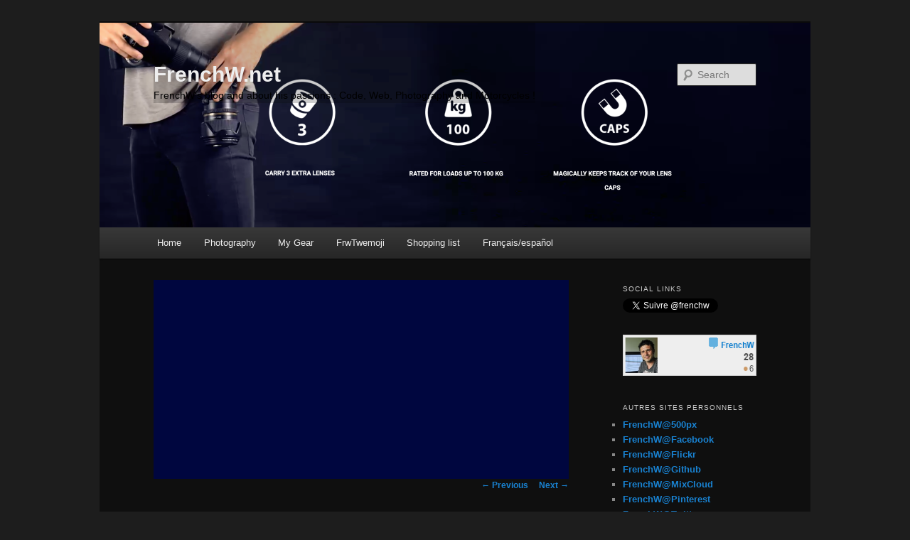

--- FILE ---
content_type: text/html; charset=UTF-8
request_url: https://frenchw.net/en/2019/12/17/frii-designs-updates-trilens-for-fujifilm-x-mount/
body_size: 21036
content:
<!DOCTYPE html>
<!--[if IE 6]>
<html id="ie6" dir="ltr" lang="en-US" prefix="og: https://ogp.me/ns#">
<![endif]-->
<!--[if IE 7]>
<html id="ie7" dir="ltr" lang="en-US" prefix="og: https://ogp.me/ns#">
<![endif]-->
<!--[if IE 8]>
<html id="ie8" dir="ltr" lang="en-US" prefix="og: https://ogp.me/ns#">
<![endif]-->
<!--[if !(IE 6) & !(IE 7) & !(IE 8)]><!-->
<html dir="ltr" lang="en-US" prefix="og: https://ogp.me/ns#">
<!--<![endif]-->
<head>
<meta charset="UTF-8" />
<meta name="viewport" content="width=device-width" />
<title>
Frii Designs updates its TriLens to support Fujifilm X mountFrenchW.net	</title>
<link rel="profile" href="https://gmpg.org/xfn/11" />
<link rel="stylesheet" type="text/css" media="all" href="https://frenchw.net/wp-content/themes/FrenchW/style.css" />
<link rel="pingback" href="https://frenchw.net/xmlrpc.php">
<!--[if lt IE 9]>
<script src="https://frenchw.net/wp-content/themes/twentyeleven/js/html5.js" type="text/javascript"></script>
<![endif]-->
<style type='text/css'>
	.naaa-gridbox {
		--naaa-bg-color: #ffffff;
		--naaa-border-size: 0px;
		--naaa-border-color: #dad8d8;
		--naaa-gridbox-width: 31%;
		--naaa-num-lines-title: 2;
		--naaa-height-title: 6ex;
		--naaa-button-bg-color: #f7dfa5;
		--naaa-button-bg-color2: #f0c14b;
		--naaa-product-color: ;
		--naaa-button-shadow-color: 0 6px 8px -4px #999;
		--naaa-button-text-color: #000000;
		--naaa-discount-bg-color: #d9534f;
		--naaa-discount-text-color: #ffffff;
		--naaa-corner: 0px;
		--naaa-min-width-gridbox: 145px;
	}
	.naaa-gridbox-h {
		--naaa-bg-color: #ffffff;
		--naaa-border-size: 0px;
		--naaa-border-color: #dad8d8;
		--naaa-num-lines-title: 2;
		--naaa-height-title: 6ex;
		--naaa-button-bg-color: #f7dfa5;
		--naaa-button-bg-color2: #f0c14b;
		--naaa-product-color: ;
		--naaa-button-shadow-color: 0 6px 8px -4px #999;
		--naaa-button-text-color: #000000;
		--naaa-discount-bg-color: #d9534f;
		--naaa-discount-text-color: #ffffff;
		--naaa-corner: 0px;
	}
	</style>
		<!-- All in One SEO 4.9.3 - aioseo.com -->
	<meta name="description" content="I discovered this summer the great product proposed by Frii Designs: TriLens ! It is an adapter that attaches to your belt and that takes up to 3 lenses around a turntable. It allows you to easily have and change your lenses ! Each space remains compartmentalized which avoids the diffusion of dust between the" />
	<meta name="robots" content="max-image-preview:large" />
	<meta name="author" content="FrenchW"/>
	<meta name="google-site-verification" content="dqNzBm6z_YIT4a9TAdlJBI82VGKXyzqfesnnzVFFpwo" />
	<meta name="msvalidate.01" content="243D53DEF9714FBBB971547D7CB4A323" />
	<meta name="p:domain_verify" content="d52a5a0c5922b53776901d7695f892f8" />
	<meta name="keywords" content="fujifilm,photography,frii designs,tirlens,lenses,accessories,photographie" />
	<link rel="canonical" href="https://frenchw.net/en/2019/12/17/frii-designs-updates-trilens-for-fujifilm-x-mount/" />
	<meta name="generator" content="All in One SEO (AIOSEO) 4.9.3" />
		<meta property="og:locale" content="en_US" />
		<meta property="og:site_name" content="FrenchW&#039;s blog" />
		<meta property="og:type" content="blog" />
		<meta property="og:title" content="Frii Designs updates its TriLens to support Fujifilm X mount" />
		<meta property="og:description" content="I discovered this summer the great product proposed by Frii Designs: TriLens ! It is an adapter that attaches to your belt and that takes up to 3 lenses around a turntable. It allows you to easily have and change your lenses ! Each space remains compartmentalized which avoids the diffusion of dust between the" />
		<meta property="og:url" content="https://frenchw.net/en/2019/12/17/frii-designs-updates-trilens-for-fujifilm-x-mount/" />
		<meta property="fb:admins" content="733202695" />
		<meta property="og:image" content="https://frenchw.net/wp-content/uploads/2019/12/TriLensSafety.jpg" />
		<meta property="og:image:secure_url" content="https://frenchw.net/wp-content/uploads/2019/12/TriLensSafety.jpg" />
		<meta property="og:image:width" content="1200" />
		<meta property="og:image:height" content="848" />
		<meta name="twitter:card" content="summary" />
		<meta name="twitter:title" content="Frii Designs updates its TriLens to support Fujifilm X mount" />
		<meta name="twitter:description" content="I discovered this summer the great product proposed by Frii Designs: TriLens ! It is an adapter that attaches to your belt and that takes up to 3 lenses around a turntable. It allows you to easily have and change your lenses ! Each space remains compartmentalized which avoids the diffusion of dust between the" />
		<meta name="twitter:creator" content="@frenchw" />
		<meta name="twitter:image" content="https://frenchw.net/wp-content/uploads/2019/12/TriLensSafety.jpg" />
		<script type="application/ld+json" class="aioseo-schema">
			{"@context":"https:\/\/schema.org","@graph":[{"@type":"Article","@id":"https:\/\/frenchw.net\/en\/2019\/12\/17\/frii-designs-updates-trilens-for-fujifilm-x-mount\/#article","name":"Frii Designs updates its TriLens to support Fujifilm X mount","headline":"Frii Designs updates its TriLens to support Fujifilm X mount","author":{"@id":"https:\/\/frenchw.net\/en\/author\/frenchw\/#author"},"publisher":{"@id":"https:\/\/frenchw.net\/#person"},"image":{"@type":"ImageObject","url":"https:\/\/i0.wp.com\/frenchw.net\/wp-content\/uploads\/2019\/12\/Capture-d%E2%80%99e%CC%81cran-2019-12-17-a%CC%80-14.48.52.png?fit=3370%2C926&ssl=1","width":3370,"height":926},"datePublished":"2019-12-17T18:22:40+01:00","dateModified":"2019-12-18T14:02:46+01:00","inLanguage":"en-US","mainEntityOfPage":{"@id":"https:\/\/frenchw.net\/en\/2019\/12\/17\/frii-designs-updates-trilens-for-fujifilm-x-mount\/#webpage"},"isPartOf":{"@id":"https:\/\/frenchw.net\/en\/2019\/12\/17\/frii-designs-updates-trilens-for-fujifilm-x-mount\/#webpage"},"articleSection":"Photography, Accessories, Frii Designs, FujiFilm, photographie, Photography, TirLens, English, pll_5df8ea422a6a2"},{"@type":"BreadcrumbList","@id":"https:\/\/frenchw.net\/en\/2019\/12\/17\/frii-designs-updates-trilens-for-fujifilm-x-mount\/#breadcrumblist","itemListElement":[{"@type":"ListItem","@id":"https:\/\/frenchw.net#listItem","position":1,"name":"Home","item":"https:\/\/frenchw.net","nextItem":{"@type":"ListItem","@id":"https:\/\/frenchw.net\/en\/categories\/photography\/#listItem","name":"Photography"}},{"@type":"ListItem","@id":"https:\/\/frenchw.net\/en\/categories\/photography\/#listItem","position":2,"name":"Photography","item":"https:\/\/frenchw.net\/en\/categories\/photography\/","nextItem":{"@type":"ListItem","@id":"https:\/\/frenchw.net\/en\/2019\/12\/17\/frii-designs-updates-trilens-for-fujifilm-x-mount\/#listItem","name":"Frii Designs updates its TriLens to support Fujifilm X mount"},"previousItem":{"@type":"ListItem","@id":"https:\/\/frenchw.net#listItem","name":"Home"}},{"@type":"ListItem","@id":"https:\/\/frenchw.net\/en\/2019\/12\/17\/frii-designs-updates-trilens-for-fujifilm-x-mount\/#listItem","position":3,"name":"Frii Designs updates its TriLens to support Fujifilm X mount","previousItem":{"@type":"ListItem","@id":"https:\/\/frenchw.net\/en\/categories\/photography\/#listItem","name":"Photography"}}]},{"@type":"Person","@id":"https:\/\/frenchw.net\/#person","name":"FrenchW","image":{"@type":"ImageObject","@id":"https:\/\/frenchw.net\/en\/2019\/12\/17\/frii-designs-updates-trilens-for-fujifilm-x-mount\/#personImage","url":"https:\/\/secure.gravatar.com\/avatar\/78b7636cf8c3a58dcad438b537879d8a12450cfae73e677c0835de824f000d10?s=96&r=g","width":96,"height":96,"caption":"FrenchW"},"sameAs":["@frenchw"]},{"@type":"Person","@id":"https:\/\/frenchw.net\/en\/author\/frenchw\/#author","url":"https:\/\/frenchw.net\/en\/author\/frenchw\/","name":"FrenchW","image":{"@type":"ImageObject","@id":"https:\/\/frenchw.net\/en\/2019\/12\/17\/frii-designs-updates-trilens-for-fujifilm-x-mount\/#authorImage","url":"https:\/\/secure.gravatar.com\/avatar\/78b7636cf8c3a58dcad438b537879d8a12450cfae73e677c0835de824f000d10?s=96&r=g","width":96,"height":96,"caption":"FrenchW"},"sameAs":["@frenchw"]},{"@type":"WebPage","@id":"https:\/\/frenchw.net\/en\/2019\/12\/17\/frii-designs-updates-trilens-for-fujifilm-x-mount\/#webpage","url":"https:\/\/frenchw.net\/en\/2019\/12\/17\/frii-designs-updates-trilens-for-fujifilm-x-mount\/","name":"Frii Designs updates its TriLens to support Fujifilm X mount","description":"I discovered this summer the great product proposed by Frii Designs: TriLens ! It is an adapter that attaches to your belt and that takes up to 3 lenses around a turntable. It allows you to easily have and change your lenses ! Each space remains compartmentalized which avoids the diffusion of dust between the","inLanguage":"en-US","isPartOf":{"@id":"https:\/\/frenchw.net\/#website"},"breadcrumb":{"@id":"https:\/\/frenchw.net\/en\/2019\/12\/17\/frii-designs-updates-trilens-for-fujifilm-x-mount\/#breadcrumblist"},"author":{"@id":"https:\/\/frenchw.net\/en\/author\/frenchw\/#author"},"creator":{"@id":"https:\/\/frenchw.net\/en\/author\/frenchw\/#author"},"image":{"@type":"ImageObject","url":"https:\/\/i0.wp.com\/frenchw.net\/wp-content\/uploads\/2019\/12\/Capture-d%E2%80%99e%CC%81cran-2019-12-17-a%CC%80-14.48.52.png?fit=3370%2C926&ssl=1","@id":"https:\/\/frenchw.net\/en\/2019\/12\/17\/frii-designs-updates-trilens-for-fujifilm-x-mount\/#mainImage","width":3370,"height":926},"primaryImageOfPage":{"@id":"https:\/\/frenchw.net\/en\/2019\/12\/17\/frii-designs-updates-trilens-for-fujifilm-x-mount\/#mainImage"},"datePublished":"2019-12-17T18:22:40+01:00","dateModified":"2019-12-18T14:02:46+01:00"},{"@type":"WebSite","@id":"https:\/\/frenchw.net\/#website","url":"https:\/\/frenchw.net\/","name":"FrenchW.net","description":"FrenchW's blog and about his passions : Code, Web, Photography and Motorcycles !","inLanguage":"en-US","publisher":{"@id":"https:\/\/frenchw.net\/#person"}}]}
		</script>
		<!-- All in One SEO -->

<meta name="dlm-version" content="5.1.6"><link rel="alternate" href="https://frenchw.net/2019/12/17/frii-designs-tri-lens-monture-fujifilm-x/" hreflang="fr" />
<link rel="alternate" href="https://frenchw.net/en/2019/12/17/frii-designs-updates-trilens-for-fujifilm-x-mount/" hreflang="en" />
<!-- Jetpack Site Verification Tags -->
<meta name="google-site-verification" content="dqNzBm6z_YIT4a9TAdlJBI82VGKXyzqfesnnzVFFpwo" />
<meta name="msvalidate.01" content="243D53DEF9714FBBB971547D7CB4A323" />
<meta name="p:domain_verify" content="d52a5a0c5922b53776901d7695f892f8" />
<link rel='dns-prefetch' href='//secure.gravatar.com' />
<link rel='dns-prefetch' href='//stats.wp.com' />
<link rel='dns-prefetch' href='//v0.wordpress.com' />
<link rel='dns-prefetch' href='//widgets.wp.com' />
<link rel='preconnect' href='//i0.wp.com' />
<link rel='preconnect' href='//c0.wp.com' />
<link rel="alternate" type="application/rss+xml" title="FrenchW.net &raquo; Feed" href="https://frenchw.net/en/feed/" />
<link rel="alternate" type="application/rss+xml" title="FrenchW.net &raquo; Comments Feed" href="https://frenchw.net/en/comments/feed/" />
<link rel="alternate" type="application/rss+xml" title="FrenchW.net &raquo; Frii Designs updates its TriLens to support Fujifilm X mount Comments Feed" href="https://frenchw.net/en/2019/12/17/frii-designs-updates-trilens-for-fujifilm-x-mount/feed/" />
<link rel="alternate" title="oEmbed (JSON)" type="application/json+oembed" href="https://frenchw.net/wp-json/oembed/1.0/embed?url=https%3A%2F%2Ffrenchw.net%2Fen%2F2019%2F12%2F17%2Ffrii-designs-updates-trilens-for-fujifilm-x-mount%2F&#038;lang=en" />
<link rel="alternate" title="oEmbed (XML)" type="text/xml+oembed" href="https://frenchw.net/wp-json/oembed/1.0/embed?url=https%3A%2F%2Ffrenchw.net%2Fen%2F2019%2F12%2F17%2Ffrii-designs-updates-trilens-for-fujifilm-x-mount%2F&#038;format=xml&#038;lang=en" />
<style id='wp-img-auto-sizes-contain-inline-css' type='text/css'>
img:is([sizes=auto i],[sizes^="auto," i]){contain-intrinsic-size:3000px 1500px}
/*# sourceURL=wp-img-auto-sizes-contain-inline-css */
</style>
<style id='wp-emoji-styles-inline-css' type='text/css'>

	img.wp-smiley, img.emoji {
		display: inline !important;
		border: none !important;
		box-shadow: none !important;
		height: 1em !important;
		width: 1em !important;
		margin: 0 0.07em !important;
		vertical-align: -0.1em !important;
		background: none !important;
		padding: 0 !important;
	}
/*# sourceURL=wp-emoji-styles-inline-css */
</style>
<style id='wp-block-library-inline-css' type='text/css'>
:root{--wp-block-synced-color:#7a00df;--wp-block-synced-color--rgb:122,0,223;--wp-bound-block-color:var(--wp-block-synced-color);--wp-editor-canvas-background:#ddd;--wp-admin-theme-color:#007cba;--wp-admin-theme-color--rgb:0,124,186;--wp-admin-theme-color-darker-10:#006ba1;--wp-admin-theme-color-darker-10--rgb:0,107,160.5;--wp-admin-theme-color-darker-20:#005a87;--wp-admin-theme-color-darker-20--rgb:0,90,135;--wp-admin-border-width-focus:2px}@media (min-resolution:192dpi){:root{--wp-admin-border-width-focus:1.5px}}.wp-element-button{cursor:pointer}:root .has-very-light-gray-background-color{background-color:#eee}:root .has-very-dark-gray-background-color{background-color:#313131}:root .has-very-light-gray-color{color:#eee}:root .has-very-dark-gray-color{color:#313131}:root .has-vivid-green-cyan-to-vivid-cyan-blue-gradient-background{background:linear-gradient(135deg,#00d084,#0693e3)}:root .has-purple-crush-gradient-background{background:linear-gradient(135deg,#34e2e4,#4721fb 50%,#ab1dfe)}:root .has-hazy-dawn-gradient-background{background:linear-gradient(135deg,#faaca8,#dad0ec)}:root .has-subdued-olive-gradient-background{background:linear-gradient(135deg,#fafae1,#67a671)}:root .has-atomic-cream-gradient-background{background:linear-gradient(135deg,#fdd79a,#004a59)}:root .has-nightshade-gradient-background{background:linear-gradient(135deg,#330968,#31cdcf)}:root .has-midnight-gradient-background{background:linear-gradient(135deg,#020381,#2874fc)}:root{--wp--preset--font-size--normal:16px;--wp--preset--font-size--huge:42px}.has-regular-font-size{font-size:1em}.has-larger-font-size{font-size:2.625em}.has-normal-font-size{font-size:var(--wp--preset--font-size--normal)}.has-huge-font-size{font-size:var(--wp--preset--font-size--huge)}.has-text-align-center{text-align:center}.has-text-align-left{text-align:left}.has-text-align-right{text-align:right}.has-fit-text{white-space:nowrap!important}#end-resizable-editor-section{display:none}.aligncenter{clear:both}.items-justified-left{justify-content:flex-start}.items-justified-center{justify-content:center}.items-justified-right{justify-content:flex-end}.items-justified-space-between{justify-content:space-between}.screen-reader-text{border:0;clip-path:inset(50%);height:1px;margin:-1px;overflow:hidden;padding:0;position:absolute;width:1px;word-wrap:normal!important}.screen-reader-text:focus{background-color:#ddd;clip-path:none;color:#444;display:block;font-size:1em;height:auto;left:5px;line-height:normal;padding:15px 23px 14px;text-decoration:none;top:5px;width:auto;z-index:100000}html :where(.has-border-color){border-style:solid}html :where([style*=border-top-color]){border-top-style:solid}html :where([style*=border-right-color]){border-right-style:solid}html :where([style*=border-bottom-color]){border-bottom-style:solid}html :where([style*=border-left-color]){border-left-style:solid}html :where([style*=border-width]){border-style:solid}html :where([style*=border-top-width]){border-top-style:solid}html :where([style*=border-right-width]){border-right-style:solid}html :where([style*=border-bottom-width]){border-bottom-style:solid}html :where([style*=border-left-width]){border-left-style:solid}html :where(img[class*=wp-image-]){height:auto;max-width:100%}:where(figure){margin:0 0 1em}html :where(.is-position-sticky){--wp-admin--admin-bar--position-offset:var(--wp-admin--admin-bar--height,0px)}@media screen and (max-width:600px){html :where(.is-position-sticky){--wp-admin--admin-bar--position-offset:0px}}

/*# sourceURL=wp-block-library-inline-css */
</style><style id='wp-block-image-inline-css' type='text/css'>
.wp-block-image>a,.wp-block-image>figure>a{display:inline-block}.wp-block-image img{box-sizing:border-box;height:auto;max-width:100%;vertical-align:bottom}@media not (prefers-reduced-motion){.wp-block-image img.hide{visibility:hidden}.wp-block-image img.show{animation:show-content-image .4s}}.wp-block-image[style*=border-radius] img,.wp-block-image[style*=border-radius]>a{border-radius:inherit}.wp-block-image.has-custom-border img{box-sizing:border-box}.wp-block-image.aligncenter{text-align:center}.wp-block-image.alignfull>a,.wp-block-image.alignwide>a{width:100%}.wp-block-image.alignfull img,.wp-block-image.alignwide img{height:auto;width:100%}.wp-block-image .aligncenter,.wp-block-image .alignleft,.wp-block-image .alignright,.wp-block-image.aligncenter,.wp-block-image.alignleft,.wp-block-image.alignright{display:table}.wp-block-image .aligncenter>figcaption,.wp-block-image .alignleft>figcaption,.wp-block-image .alignright>figcaption,.wp-block-image.aligncenter>figcaption,.wp-block-image.alignleft>figcaption,.wp-block-image.alignright>figcaption{caption-side:bottom;display:table-caption}.wp-block-image .alignleft{float:left;margin:.5em 1em .5em 0}.wp-block-image .alignright{float:right;margin:.5em 0 .5em 1em}.wp-block-image .aligncenter{margin-left:auto;margin-right:auto}.wp-block-image :where(figcaption){margin-bottom:1em;margin-top:.5em}.wp-block-image.is-style-circle-mask img{border-radius:9999px}@supports ((-webkit-mask-image:none) or (mask-image:none)) or (-webkit-mask-image:none){.wp-block-image.is-style-circle-mask img{border-radius:0;-webkit-mask-image:url('data:image/svg+xml;utf8,<svg viewBox="0 0 100 100" xmlns="http://www.w3.org/2000/svg"><circle cx="50" cy="50" r="50"/></svg>');mask-image:url('data:image/svg+xml;utf8,<svg viewBox="0 0 100 100" xmlns="http://www.w3.org/2000/svg"><circle cx="50" cy="50" r="50"/></svg>');mask-mode:alpha;-webkit-mask-position:center;mask-position:center;-webkit-mask-repeat:no-repeat;mask-repeat:no-repeat;-webkit-mask-size:contain;mask-size:contain}}:root :where(.wp-block-image.is-style-rounded img,.wp-block-image .is-style-rounded img){border-radius:9999px}.wp-block-image figure{margin:0}.wp-lightbox-container{display:flex;flex-direction:column;position:relative}.wp-lightbox-container img{cursor:zoom-in}.wp-lightbox-container img:hover+button{opacity:1}.wp-lightbox-container button{align-items:center;backdrop-filter:blur(16px) saturate(180%);background-color:#5a5a5a40;border:none;border-radius:4px;cursor:zoom-in;display:flex;height:20px;justify-content:center;opacity:0;padding:0;position:absolute;right:16px;text-align:center;top:16px;width:20px;z-index:100}@media not (prefers-reduced-motion){.wp-lightbox-container button{transition:opacity .2s ease}}.wp-lightbox-container button:focus-visible{outline:3px auto #5a5a5a40;outline:3px auto -webkit-focus-ring-color;outline-offset:3px}.wp-lightbox-container button:hover{cursor:pointer;opacity:1}.wp-lightbox-container button:focus{opacity:1}.wp-lightbox-container button:focus,.wp-lightbox-container button:hover,.wp-lightbox-container button:not(:hover):not(:active):not(.has-background){background-color:#5a5a5a40;border:none}.wp-lightbox-overlay{box-sizing:border-box;cursor:zoom-out;height:100vh;left:0;overflow:hidden;position:fixed;top:0;visibility:hidden;width:100%;z-index:100000}.wp-lightbox-overlay .close-button{align-items:center;cursor:pointer;display:flex;justify-content:center;min-height:40px;min-width:40px;padding:0;position:absolute;right:calc(env(safe-area-inset-right) + 16px);top:calc(env(safe-area-inset-top) + 16px);z-index:5000000}.wp-lightbox-overlay .close-button:focus,.wp-lightbox-overlay .close-button:hover,.wp-lightbox-overlay .close-button:not(:hover):not(:active):not(.has-background){background:none;border:none}.wp-lightbox-overlay .lightbox-image-container{height:var(--wp--lightbox-container-height);left:50%;overflow:hidden;position:absolute;top:50%;transform:translate(-50%,-50%);transform-origin:top left;width:var(--wp--lightbox-container-width);z-index:9999999999}.wp-lightbox-overlay .wp-block-image{align-items:center;box-sizing:border-box;display:flex;height:100%;justify-content:center;margin:0;position:relative;transform-origin:0 0;width:100%;z-index:3000000}.wp-lightbox-overlay .wp-block-image img{height:var(--wp--lightbox-image-height);min-height:var(--wp--lightbox-image-height);min-width:var(--wp--lightbox-image-width);width:var(--wp--lightbox-image-width)}.wp-lightbox-overlay .wp-block-image figcaption{display:none}.wp-lightbox-overlay button{background:none;border:none}.wp-lightbox-overlay .scrim{background-color:#fff;height:100%;opacity:.9;position:absolute;width:100%;z-index:2000000}.wp-lightbox-overlay.active{visibility:visible}@media not (prefers-reduced-motion){.wp-lightbox-overlay.active{animation:turn-on-visibility .25s both}.wp-lightbox-overlay.active img{animation:turn-on-visibility .35s both}.wp-lightbox-overlay.show-closing-animation:not(.active){animation:turn-off-visibility .35s both}.wp-lightbox-overlay.show-closing-animation:not(.active) img{animation:turn-off-visibility .25s both}.wp-lightbox-overlay.zoom.active{animation:none;opacity:1;visibility:visible}.wp-lightbox-overlay.zoom.active .lightbox-image-container{animation:lightbox-zoom-in .4s}.wp-lightbox-overlay.zoom.active .lightbox-image-container img{animation:none}.wp-lightbox-overlay.zoom.active .scrim{animation:turn-on-visibility .4s forwards}.wp-lightbox-overlay.zoom.show-closing-animation:not(.active){animation:none}.wp-lightbox-overlay.zoom.show-closing-animation:not(.active) .lightbox-image-container{animation:lightbox-zoom-out .4s}.wp-lightbox-overlay.zoom.show-closing-animation:not(.active) .lightbox-image-container img{animation:none}.wp-lightbox-overlay.zoom.show-closing-animation:not(.active) .scrim{animation:turn-off-visibility .4s forwards}}@keyframes show-content-image{0%{visibility:hidden}99%{visibility:hidden}to{visibility:visible}}@keyframes turn-on-visibility{0%{opacity:0}to{opacity:1}}@keyframes turn-off-visibility{0%{opacity:1;visibility:visible}99%{opacity:0;visibility:visible}to{opacity:0;visibility:hidden}}@keyframes lightbox-zoom-in{0%{transform:translate(calc((-100vw + var(--wp--lightbox-scrollbar-width))/2 + var(--wp--lightbox-initial-left-position)),calc(-50vh + var(--wp--lightbox-initial-top-position))) scale(var(--wp--lightbox-scale))}to{transform:translate(-50%,-50%) scale(1)}}@keyframes lightbox-zoom-out{0%{transform:translate(-50%,-50%) scale(1);visibility:visible}99%{visibility:visible}to{transform:translate(calc((-100vw + var(--wp--lightbox-scrollbar-width))/2 + var(--wp--lightbox-initial-left-position)),calc(-50vh + var(--wp--lightbox-initial-top-position))) scale(var(--wp--lightbox-scale));visibility:hidden}}
/*# sourceURL=https://c0.wp.com/c/6.9/wp-includes/blocks/image/style.min.css */
</style>
<style id='wp-block-image-theme-inline-css' type='text/css'>
:root :where(.wp-block-image figcaption){color:#555;font-size:13px;text-align:center}.is-dark-theme :root :where(.wp-block-image figcaption){color:#ffffffa6}.wp-block-image{margin:0 0 1em}
/*# sourceURL=https://c0.wp.com/c/6.9/wp-includes/blocks/image/theme.min.css */
</style>
<style id='wp-block-paragraph-inline-css' type='text/css'>
.is-small-text{font-size:.875em}.is-regular-text{font-size:1em}.is-large-text{font-size:2.25em}.is-larger-text{font-size:3em}.has-drop-cap:not(:focus):first-letter{float:left;font-size:8.4em;font-style:normal;font-weight:100;line-height:.68;margin:.05em .1em 0 0;text-transform:uppercase}body.rtl .has-drop-cap:not(:focus):first-letter{float:none;margin-left:.1em}p.has-drop-cap.has-background{overflow:hidden}:root :where(p.has-background){padding:1.25em 2.375em}:where(p.has-text-color:not(.has-link-color)) a{color:inherit}p.has-text-align-left[style*="writing-mode:vertical-lr"],p.has-text-align-right[style*="writing-mode:vertical-rl"]{rotate:180deg}
/*# sourceURL=https://c0.wp.com/c/6.9/wp-includes/blocks/paragraph/style.min.css */
</style>
<style id='global-styles-inline-css' type='text/css'>
:root{--wp--preset--aspect-ratio--square: 1;--wp--preset--aspect-ratio--4-3: 4/3;--wp--preset--aspect-ratio--3-4: 3/4;--wp--preset--aspect-ratio--3-2: 3/2;--wp--preset--aspect-ratio--2-3: 2/3;--wp--preset--aspect-ratio--16-9: 16/9;--wp--preset--aspect-ratio--9-16: 9/16;--wp--preset--color--black: #000;--wp--preset--color--cyan-bluish-gray: #abb8c3;--wp--preset--color--white: #fff;--wp--preset--color--pale-pink: #f78da7;--wp--preset--color--vivid-red: #cf2e2e;--wp--preset--color--luminous-vivid-orange: #ff6900;--wp--preset--color--luminous-vivid-amber: #fcb900;--wp--preset--color--light-green-cyan: #7bdcb5;--wp--preset--color--vivid-green-cyan: #00d084;--wp--preset--color--pale-cyan-blue: #8ed1fc;--wp--preset--color--vivid-cyan-blue: #0693e3;--wp--preset--color--vivid-purple: #9b51e0;--wp--preset--color--blue: #1982d1;--wp--preset--color--dark-gray: #373737;--wp--preset--color--medium-gray: #666;--wp--preset--color--light-gray: #e2e2e2;--wp--preset--gradient--vivid-cyan-blue-to-vivid-purple: linear-gradient(135deg,rgb(6,147,227) 0%,rgb(155,81,224) 100%);--wp--preset--gradient--light-green-cyan-to-vivid-green-cyan: linear-gradient(135deg,rgb(122,220,180) 0%,rgb(0,208,130) 100%);--wp--preset--gradient--luminous-vivid-amber-to-luminous-vivid-orange: linear-gradient(135deg,rgb(252,185,0) 0%,rgb(255,105,0) 100%);--wp--preset--gradient--luminous-vivid-orange-to-vivid-red: linear-gradient(135deg,rgb(255,105,0) 0%,rgb(207,46,46) 100%);--wp--preset--gradient--very-light-gray-to-cyan-bluish-gray: linear-gradient(135deg,rgb(238,238,238) 0%,rgb(169,184,195) 100%);--wp--preset--gradient--cool-to-warm-spectrum: linear-gradient(135deg,rgb(74,234,220) 0%,rgb(151,120,209) 20%,rgb(207,42,186) 40%,rgb(238,44,130) 60%,rgb(251,105,98) 80%,rgb(254,248,76) 100%);--wp--preset--gradient--blush-light-purple: linear-gradient(135deg,rgb(255,206,236) 0%,rgb(152,150,240) 100%);--wp--preset--gradient--blush-bordeaux: linear-gradient(135deg,rgb(254,205,165) 0%,rgb(254,45,45) 50%,rgb(107,0,62) 100%);--wp--preset--gradient--luminous-dusk: linear-gradient(135deg,rgb(255,203,112) 0%,rgb(199,81,192) 50%,rgb(65,88,208) 100%);--wp--preset--gradient--pale-ocean: linear-gradient(135deg,rgb(255,245,203) 0%,rgb(182,227,212) 50%,rgb(51,167,181) 100%);--wp--preset--gradient--electric-grass: linear-gradient(135deg,rgb(202,248,128) 0%,rgb(113,206,126) 100%);--wp--preset--gradient--midnight: linear-gradient(135deg,rgb(2,3,129) 0%,rgb(40,116,252) 100%);--wp--preset--font-size--small: 13px;--wp--preset--font-size--medium: 20px;--wp--preset--font-size--large: 36px;--wp--preset--font-size--x-large: 42px;--wp--preset--spacing--20: 0.44rem;--wp--preset--spacing--30: 0.67rem;--wp--preset--spacing--40: 1rem;--wp--preset--spacing--50: 1.5rem;--wp--preset--spacing--60: 2.25rem;--wp--preset--spacing--70: 3.38rem;--wp--preset--spacing--80: 5.06rem;--wp--preset--shadow--natural: 6px 6px 9px rgba(0, 0, 0, 0.2);--wp--preset--shadow--deep: 12px 12px 50px rgba(0, 0, 0, 0.4);--wp--preset--shadow--sharp: 6px 6px 0px rgba(0, 0, 0, 0.2);--wp--preset--shadow--outlined: 6px 6px 0px -3px rgb(255, 255, 255), 6px 6px rgb(0, 0, 0);--wp--preset--shadow--crisp: 6px 6px 0px rgb(0, 0, 0);}:where(.is-layout-flex){gap: 0.5em;}:where(.is-layout-grid){gap: 0.5em;}body .is-layout-flex{display: flex;}.is-layout-flex{flex-wrap: wrap;align-items: center;}.is-layout-flex > :is(*, div){margin: 0;}body .is-layout-grid{display: grid;}.is-layout-grid > :is(*, div){margin: 0;}:where(.wp-block-columns.is-layout-flex){gap: 2em;}:where(.wp-block-columns.is-layout-grid){gap: 2em;}:where(.wp-block-post-template.is-layout-flex){gap: 1.25em;}:where(.wp-block-post-template.is-layout-grid){gap: 1.25em;}.has-black-color{color: var(--wp--preset--color--black) !important;}.has-cyan-bluish-gray-color{color: var(--wp--preset--color--cyan-bluish-gray) !important;}.has-white-color{color: var(--wp--preset--color--white) !important;}.has-pale-pink-color{color: var(--wp--preset--color--pale-pink) !important;}.has-vivid-red-color{color: var(--wp--preset--color--vivid-red) !important;}.has-luminous-vivid-orange-color{color: var(--wp--preset--color--luminous-vivid-orange) !important;}.has-luminous-vivid-amber-color{color: var(--wp--preset--color--luminous-vivid-amber) !important;}.has-light-green-cyan-color{color: var(--wp--preset--color--light-green-cyan) !important;}.has-vivid-green-cyan-color{color: var(--wp--preset--color--vivid-green-cyan) !important;}.has-pale-cyan-blue-color{color: var(--wp--preset--color--pale-cyan-blue) !important;}.has-vivid-cyan-blue-color{color: var(--wp--preset--color--vivid-cyan-blue) !important;}.has-vivid-purple-color{color: var(--wp--preset--color--vivid-purple) !important;}.has-black-background-color{background-color: var(--wp--preset--color--black) !important;}.has-cyan-bluish-gray-background-color{background-color: var(--wp--preset--color--cyan-bluish-gray) !important;}.has-white-background-color{background-color: var(--wp--preset--color--white) !important;}.has-pale-pink-background-color{background-color: var(--wp--preset--color--pale-pink) !important;}.has-vivid-red-background-color{background-color: var(--wp--preset--color--vivid-red) !important;}.has-luminous-vivid-orange-background-color{background-color: var(--wp--preset--color--luminous-vivid-orange) !important;}.has-luminous-vivid-amber-background-color{background-color: var(--wp--preset--color--luminous-vivid-amber) !important;}.has-light-green-cyan-background-color{background-color: var(--wp--preset--color--light-green-cyan) !important;}.has-vivid-green-cyan-background-color{background-color: var(--wp--preset--color--vivid-green-cyan) !important;}.has-pale-cyan-blue-background-color{background-color: var(--wp--preset--color--pale-cyan-blue) !important;}.has-vivid-cyan-blue-background-color{background-color: var(--wp--preset--color--vivid-cyan-blue) !important;}.has-vivid-purple-background-color{background-color: var(--wp--preset--color--vivid-purple) !important;}.has-black-border-color{border-color: var(--wp--preset--color--black) !important;}.has-cyan-bluish-gray-border-color{border-color: var(--wp--preset--color--cyan-bluish-gray) !important;}.has-white-border-color{border-color: var(--wp--preset--color--white) !important;}.has-pale-pink-border-color{border-color: var(--wp--preset--color--pale-pink) !important;}.has-vivid-red-border-color{border-color: var(--wp--preset--color--vivid-red) !important;}.has-luminous-vivid-orange-border-color{border-color: var(--wp--preset--color--luminous-vivid-orange) !important;}.has-luminous-vivid-amber-border-color{border-color: var(--wp--preset--color--luminous-vivid-amber) !important;}.has-light-green-cyan-border-color{border-color: var(--wp--preset--color--light-green-cyan) !important;}.has-vivid-green-cyan-border-color{border-color: var(--wp--preset--color--vivid-green-cyan) !important;}.has-pale-cyan-blue-border-color{border-color: var(--wp--preset--color--pale-cyan-blue) !important;}.has-vivid-cyan-blue-border-color{border-color: var(--wp--preset--color--vivid-cyan-blue) !important;}.has-vivid-purple-border-color{border-color: var(--wp--preset--color--vivid-purple) !important;}.has-vivid-cyan-blue-to-vivid-purple-gradient-background{background: var(--wp--preset--gradient--vivid-cyan-blue-to-vivid-purple) !important;}.has-light-green-cyan-to-vivid-green-cyan-gradient-background{background: var(--wp--preset--gradient--light-green-cyan-to-vivid-green-cyan) !important;}.has-luminous-vivid-amber-to-luminous-vivid-orange-gradient-background{background: var(--wp--preset--gradient--luminous-vivid-amber-to-luminous-vivid-orange) !important;}.has-luminous-vivid-orange-to-vivid-red-gradient-background{background: var(--wp--preset--gradient--luminous-vivid-orange-to-vivid-red) !important;}.has-very-light-gray-to-cyan-bluish-gray-gradient-background{background: var(--wp--preset--gradient--very-light-gray-to-cyan-bluish-gray) !important;}.has-cool-to-warm-spectrum-gradient-background{background: var(--wp--preset--gradient--cool-to-warm-spectrum) !important;}.has-blush-light-purple-gradient-background{background: var(--wp--preset--gradient--blush-light-purple) !important;}.has-blush-bordeaux-gradient-background{background: var(--wp--preset--gradient--blush-bordeaux) !important;}.has-luminous-dusk-gradient-background{background: var(--wp--preset--gradient--luminous-dusk) !important;}.has-pale-ocean-gradient-background{background: var(--wp--preset--gradient--pale-ocean) !important;}.has-electric-grass-gradient-background{background: var(--wp--preset--gradient--electric-grass) !important;}.has-midnight-gradient-background{background: var(--wp--preset--gradient--midnight) !important;}.has-small-font-size{font-size: var(--wp--preset--font-size--small) !important;}.has-medium-font-size{font-size: var(--wp--preset--font-size--medium) !important;}.has-large-font-size{font-size: var(--wp--preset--font-size--large) !important;}.has-x-large-font-size{font-size: var(--wp--preset--font-size--x-large) !important;}
/*# sourceURL=global-styles-inline-css */
</style>

<style id='classic-theme-styles-inline-css' type='text/css'>
/*! This file is auto-generated */
.wp-block-button__link{color:#fff;background-color:#32373c;border-radius:9999px;box-shadow:none;text-decoration:none;padding:calc(.667em + 2px) calc(1.333em + 2px);font-size:1.125em}.wp-block-file__button{background:#32373c;color:#fff;text-decoration:none}
/*# sourceURL=/wp-includes/css/classic-themes.min.css */
</style>
<link rel='stylesheet' id='contact-form-7-css' href='https://frenchw.net/wp-content/plugins/contact-form-7/includes/css/styles.css?ver=6.1.4' type='text/css' media='all' />
<link rel='stylesheet' id='naaa_css_frontend-css' href='https://frenchw.net/wp-content/plugins/no-api-amazon-affiliate/assets/css/naaa-estilos.css?ver=27d2738df1bcf78d48099c1e01182b7d' type='text/css' media='all' />
<link rel='stylesheet' id='naaa_css_foot-awesome-css' href='https://frenchw.net/wp-content/plugins/no-api-amazon-affiliate/assets/css/font-awesome.min.css?ver=27d2738df1bcf78d48099c1e01182b7d' type='text/css' media='all' />
<link rel='stylesheet' id='twentyeleven-block-style-css' href='https://frenchw.net/wp-content/themes/twentyeleven/blocks.css?ver=20230122' type='text/css' media='all' />
<link rel='stylesheet' id='dark-css' href='https://frenchw.net/wp-content/themes/twentyeleven/colors/dark.css?ver=20190404' type='text/css' media='all' />
<link rel='stylesheet' id='meks-flickr-widget-css' href='https://frenchw.net/wp-content/plugins/meks-simple-flickr-widget/css/style.css?ver=1.3' type='text/css' media='all' />
<link rel='stylesheet' id='open-sans-css' href='https://fonts.googleapis.com/css?family=Open+Sans%3A300italic%2C400italic%2C600italic%2C300%2C400%2C600&#038;subset=latin%2Clatin-ext&#038;display=fallback&#038;ver=6.9' type='text/css' media='all' />
<link rel='stylesheet' id='jetpack_likes-css' href='https://c0.wp.com/p/jetpack/15.4/modules/likes/style.css' type='text/css' media='all' />
<script type="text/javascript" src="https://c0.wp.com/c/6.9/wp-includes/js/jquery/jquery.min.js" id="jquery-core-js"></script>
<script type="text/javascript" src="https://c0.wp.com/c/6.9/wp-includes/js/jquery/jquery-migrate.min.js" id="jquery-migrate-js"></script>
<link rel="https://api.w.org/" href="https://frenchw.net/wp-json/" /><link rel="alternate" title="JSON" type="application/json" href="https://frenchw.net/wp-json/wp/v2/posts/4728" /><link rel="EditURI" type="application/rsd+xml" title="RSD" href="https://frenchw.net/xmlrpc.php?rsd" />
	<style>img#wpstats{display:none}</style>
		<!-- Analytics by WP Statistics - https://wp-statistics.com -->
<style type="text/css">.recentcomments a{display:inline !important;padding:0 !important;margin:0 !important;}</style><link rel="icon" href="https://i0.wp.com/frenchw.net/wp-content/uploads/2016/12/cropped-BLog.png?fit=32%2C32&#038;ssl=1" sizes="32x32" />
<link rel="icon" href="https://i0.wp.com/frenchw.net/wp-content/uploads/2016/12/cropped-BLog.png?fit=192%2C192&#038;ssl=1" sizes="192x192" />
<link rel="apple-touch-icon" href="https://i0.wp.com/frenchw.net/wp-content/uploads/2016/12/cropped-BLog.png?fit=180%2C180&#038;ssl=1" />
<meta name="msapplication-TileImage" content="https://i0.wp.com/frenchw.net/wp-content/uploads/2016/12/cropped-BLog.png?fit=270%2C270&#038;ssl=1" />
<link rel='stylesheet' id='jetpack-swiper-library-css' href='https://c0.wp.com/p/jetpack/15.4/_inc/blocks/swiper.css' type='text/css' media='all' />
<link rel='stylesheet' id='jetpack-carousel-css' href='https://c0.wp.com/p/jetpack/15.4/modules/carousel/jetpack-carousel.css' type='text/css' media='all' />
<link rel='stylesheet' id='flickr-widget-style-css' href='https://c0.wp.com/p/jetpack/15.4/modules/widgets/flickr/style.css' type='text/css' media='all' />
</head>
<body data-rsssl=1 class="wp-singular post-template-default single single-post postid-4728 single-format-standard custom-background wp-embed-responsive wp-theme-twentyeleven wp-child-theme-FrenchW single-author two-column right-sidebar">
<div class="skip-link"><a class="assistive-text" href="#content">Skip to primary content</a></div><div id="page" class="hfeed">
	<header id="branding" role="banner">
			<hgroup>
				<h1 id="site-title"><span><a href="https://frenchw.net/en/" rel="home">FrenchW.net</a></span></h1>
				<h2 id="site-description">FrenchW&#039;s blog and about his passions : Code, Web, Photography and Motorcycles !</h2>
			</hgroup>

						<a href="https://frenchw.net/en/">
				<img width="1000" height="288" src="https://i0.wp.com/frenchw.net/wp-content/uploads/2019/12/Capture-d%E2%80%99e%CC%81cran-2019-12-17-a%CC%80-14.48.52.png?resize=1000%2C288&amp;ssl=1" class="attachment-post-thumbnail size-post-thumbnail wp-post-image" alt="" decoding="async" fetchpriority="high" data-attachment-id="4724" data-permalink="https://frenchw.net/2019/12/17/frii-designs-tri-lens-monture-fujifilm-x/capture-decran-2019-12-17-a-14-48-52/" data-orig-file="https://i0.wp.com/frenchw.net/wp-content/uploads/2019/12/Capture-d%E2%80%99e%CC%81cran-2019-12-17-a%CC%80-14.48.52.png?fit=3370%2C926&amp;ssl=1" data-orig-size="3370,926" data-comments-opened="1" data-image-meta="{&quot;aperture&quot;:&quot;0&quot;,&quot;credit&quot;:&quot;&quot;,&quot;camera&quot;:&quot;&quot;,&quot;caption&quot;:&quot;&quot;,&quot;created_timestamp&quot;:&quot;0&quot;,&quot;copyright&quot;:&quot;&quot;,&quot;focal_length&quot;:&quot;0&quot;,&quot;iso&quot;:&quot;0&quot;,&quot;shutter_speed&quot;:&quot;0&quot;,&quot;title&quot;:&quot;&quot;,&quot;orientation&quot;:&quot;0&quot;}" data-image-title="Capture d’écran 2019-12-17 à 14.48.52" data-image-description="" data-image-caption="" data-medium-file="https://i0.wp.com/frenchw.net/wp-content/uploads/2019/12/Capture-d%E2%80%99e%CC%81cran-2019-12-17-a%CC%80-14.48.52.png?fit=300%2C82&amp;ssl=1" data-large-file="https://i0.wp.com/frenchw.net/wp-content/uploads/2019/12/Capture-d%E2%80%99e%CC%81cran-2019-12-17-a%CC%80-14.48.52.png?fit=584%2C160&amp;ssl=1" />			</a>
			
									<form method="get" id="searchform" action="https://frenchw.net/en/">
		<label for="s" class="assistive-text">Search</label>
		<input type="text" class="field" name="s" id="s" placeholder="Search" />
		<input type="submit" class="submit" name="submit" id="searchsubmit" value="Search" />
	</form>
			
			<nav id="access" role="navigation">
				<h3 class="assistive-text">Main menu</h3>
								<div class="skip-link"><a class="assistive-text" href="#content">Skip to primary content</a></div>
												<div class="menu-menuprincipalenglish-container"><ul id="menu-menuprincipalenglish" class="menu"><li id="menu-item-3875" class="menu-item menu-item-type-custom menu-item-object-custom menu-item-home menu-item-3875"><a href="https://frenchw.net/en">Home</a></li>
<li id="menu-item-3894" class="menu-item menu-item-type-post_type menu-item-object-page menu-item-has-children menu-item-3894"><a href="https://frenchw.net/en/photography/">Photography</a>
<ul class="sub-menu">
	<li id="menu-item-4502" class="menu-item menu-item-type-post_type menu-item-object-page menu-item-4502"><a href="https://frenchw.net/en/photography/books-about-photography/">Books about photography</a></li>
	<li id="menu-item-3886" class="menu-item menu-item-type-post_type menu-item-object-page menu-item-3886"><a href="https://frenchw.net/photographie/galerie/">Galerie</a></li>
	<li id="menu-item-3879" class="menu-item menu-item-type-post_type menu-item-object-page menu-item-3879"><a href="https://frenchw.net/photographie/tirages/">Tirages</a></li>
</ul>
</li>
<li id="menu-item-3925" class="menu-item menu-item-type-post_type menu-item-object-page menu-item-has-children menu-item-3925"><a href="https://frenchw.net/en/photography/gear/">My Gear</a>
<ul class="sub-menu">
	<li id="menu-item-4185" class="menu-item menu-item-type-post_type menu-item-object-page menu-item-4185"><a href="https://frenchw.net/en/photography/gear/fujifilm-x-t20/">Fujifilm X-T20</a></li>
	<li id="menu-item-3926" class="menu-item menu-item-type-post_type menu-item-object-page menu-item-3926"><a href="https://frenchw.net/en/photography/gear/dji-mavic-air/">Dji Mavic Air</a></li>
	<li id="menu-item-5097" class="menu-item menu-item-type-post_type menu-item-object-page menu-item-has-children menu-item-5097"><a href="https://frenchw.net/en/photography/gear/fujifilm-lenses/">Fujifilm Lenses</a>
	<ul class="sub-menu">
		<li id="menu-item-3881" class="menu-item menu-item-type-post_type menu-item-object-page menu-item-3881"><a href="https://frenchw.net/photographie/equipement/objectifs-fujifilm/fujinon-xf-18-55mm-f-2-8-4-r-lm-ois/">Fujinon XF 18-55mm F/2.8-4 R LM OIS</a></li>
		<li id="menu-item-5127" class="menu-item menu-item-type-post_type menu-item-object-page menu-item-5127"><a href="https://frenchw.net/en/photography/gear/fujifilm-lenses/fujinon-xc-50-230mm-f-4-5-6-7-ois-ii/">Fujinon XC 50-230mm F/4.5-6.7 OIS II</a></li>
		<li id="menu-item-3882" class="menu-item menu-item-type-post_type menu-item-object-page menu-item-3882"><a href="https://frenchw.net/photographie/equipement/objectifs-fujifilm/fujinon-xf-35mm-f-1-4-r/">Fujinon XF 35mm F/1.4 R</a></li>
		<li id="menu-item-3885" class="menu-item menu-item-type-post_type menu-item-object-page menu-item-3885"><a href="https://frenchw.net/photographie/equipement/objectifs-fujifilm/samyang-12mm-f-2-ncs-cs/">Samyang 12mm F/2.0 NCS CS</a></li>
		<li id="menu-item-4939" class="menu-item menu-item-type-post_type menu-item-object-page menu-item-4939"><a href="https://frenchw.net/photographie/equipement/objectifs-fujifilm/samyang-50mm-f-1-2-as-umc-cs-2/">Samyang 50mm F/1.2 AS UMC CS</a></li>
	</ul>
</li>
	<li id="menu-item-5096" class="menu-item menu-item-type-post_type menu-item-object-page menu-item-5096"><a href="https://frenchw.net/en/photography/gear/accessories-for-fujifilm/">Accessories for Fujifilm</a></li>
</ul>
</li>
<li id="menu-item-3884" class="menu-item menu-item-type-post_type menu-item-object-page menu-item-3884"><a href="https://frenchw.net/en/frwtwemoji-en/">FrwTwemoji</a></li>
<li id="menu-item-4551" class="menu-item menu-item-type-post_type menu-item-object-page menu-item-4551"><a href="https://frenchw.net/en/shopping-amazon/">Shopping list</a></li>
<li id="menu-item-4437" class="menu-item menu-item-type-post_type menu-item-object-page menu-item-has-children menu-item-4437"><a href="https://frenchw.net/en/languages/">Français/español</a>
<ul class="sub-menu">
	<li id="menu-item-3933-fr" class="lang-item lang-item-1071 lang-item-fr lang-item-first menu-item menu-item-type-custom menu-item-object-custom menu-item-3933-fr"><a href="https://frenchw.net/2019/12/17/frii-designs-tri-lens-monture-fujifilm-x/" hreflang="fr-FR" lang="fr-FR">Français</a></li>
	<li id="menu-item-3933-es" class="lang-item lang-item-1838 lang-item-es no-translation menu-item menu-item-type-custom menu-item-object-custom menu-item-3933-es"><a href="https://frenchw.net/es/" hreflang="es-ES" lang="es-ES">Español</a></li>
</ul>
</li>
</ul></div>			</nav><!-- #access -->
	</header><!-- #branding -->


	<div id="main">
		<section id="primary">

			<div id="content" role="main">



<!-- Adsense - FW-Responsive - StartContent -->
<ins class="adsbygoogle"
	style="display:block"
	data-ad-client="ca-pub-5683856818165673"
	data-ad-slot="7771137750"
	data-ad-format="auto"
	data-full-width-responsive="true"></ins>
<!-- Adsense - FW-Responsive - StartContent -->

			

				
					<nav id="nav-single">
						<h3 class="assistive-text">Post navigation</h3>
						<span class="nav-previous"><a href="https://frenchw.net/en/2019/09/13/frwtwemoji-updated-to-version-2-6-0-0-2/" rel="prev"><span class="meta-nav">&larr;</span> Previous</a></span>
						<span class="nav-next"><a href="https://frenchw.net/en/2020/04/05/flight-over-the-salt-marshes-in-frontignan/" rel="next">Next <span class="meta-nav">&rarr;</span></a></span>
					</nav><!-- #nav-single -->

					
<article id="post-4728" class="post-4728 post type-post status-publish format-standard has-post-thumbnail hentry category-photography tag-accessories tag-frii-designs tag-fujifilm-en tag-photographie tag-photography-en tag-tirlens">
	<header class="entry-header">
		<h1 class="entry-title">Frii Designs updates its TriLens to support Fujifilm X mount</h1>

				<div class="entry-meta">
			<span class="sep">Posted on </span><a href="https://frenchw.net/en/2019/12/17/frii-designs-updates-trilens-for-fujifilm-x-mount/" title="18 h 22 min" rel="bookmark"><time class="entry-date" datetime="2019-12-17T18:22:40+01:00">December 2019, 17</time></a><span class="by-author"> <span class="sep"> by </span> <span class="author vcard"><a class="url fn n" href="https://frenchw.net/en/author/frenchw/" title="View all posts by FrenchW" rel="author">FrenchW</a></span></span>		</div><!-- .entry-meta -->
			</header><!-- .entry-header -->

	<div class="entry-content">
		
<p>I discovered this summer the great product proposed by Frii Designs: <a href="https://www.friidesigns.com/product/trilens/">TriLens</a> ! It is an adapter that attaches to your belt and that takes up to 3 lenses around a turntable. It allows you to easily have and change your lenses ! Each space remains compartmentalized which avoids the diffusion of dust between the lenses. It is securely attached to the belt obviously avoiding falling and also frees the hands to change the lens!</p>



<figure class="wp-block-embed-youtube wp-block-embed is-type-video is-provider-youtube wp-embed-aspect-16-9 wp-has-aspect-ratio"><div class="wp-block-embed__wrapper">
<iframe title="Nature photography with the TriLens™ lens holder" width="584" height="329" src="https://www.youtube.com/embed/ApJ5blq9dII?feature=oembed" frameborder="0" allow="accelerometer; autoplay; clipboard-write; encrypted-media; gyroscope; picture-in-picture; web-share" referrerpolicy="strict-origin-when-cross-origin" allowfullscreen></iframe>
</div></figure>



<p>So I took it upon myself in July 2019 to contact the company (announced on the <a href="https://www.facebook.com/groups/FujiEntraide/permalink/935191506825722/">Fujifilm support forum</a> on Facebook) to ask them if they would eventually adapt TriLens for Fujifilm-x mount.</p>



<div class="wp-block-image"><figure class="aligncenter size-medium"><img data-recalc-dims="1" decoding="async" width="300" height="212" src="https://i0.wp.com/frenchw.net/wp-content/uploads/2019/12/TriLensSafety.jpg?resize=300%2C212&#038;ssl=1" alt="" class="wp-image-4721" srcset="https://i0.wp.com/frenchw.net/wp-content/uploads/2019/12/TriLensSafety.jpg?resize=300%2C212&amp;ssl=1 300w, https://i0.wp.com/frenchw.net/wp-content/uploads/2019/12/TriLensSafety.jpg?resize=1024%2C724&amp;ssl=1 1024w, https://i0.wp.com/frenchw.net/wp-content/uploads/2019/12/TriLensSafety.jpg?resize=768%2C543&amp;ssl=1 768w, https://i0.wp.com/frenchw.net/wp-content/uploads/2019/12/TriLensSafety.jpg?resize=425%2C300&amp;ssl=1 425w, https://i0.wp.com/frenchw.net/wp-content/uploads/2019/12/TriLensSafety.jpg?w=1200&amp;ssl=1 1200w" sizes="(max-width: 300px) 100vw, 300px" /></figure></div>



<p>Jonas Lundin&nbsp;(CEO and founder of Frii Designs) wrote me today to tell me the good news : Yes, there is a first batch of TriLens for Fujifilm X Mount <a href="https://www.friidesigns.com/product/trilens/">availlable in their online shop</a> in limited quantity as the first batch. </p>



<div class="wp-block-image"><figure class="aligncenter size-medium"><img data-recalc-dims="1" loading="lazy" decoding="async" width="300" height="300" src="https://i0.wp.com/frenchw.net/wp-content/uploads/2019/12/Squarebox.jpg?resize=300%2C300&#038;ssl=1" alt="" class="wp-image-4722" srcset="https://i0.wp.com/frenchw.net/wp-content/uploads/2019/12/Squarebox.jpg?resize=300%2C300&amp;ssl=1 300w, https://i0.wp.com/frenchw.net/wp-content/uploads/2019/12/Squarebox.jpg?resize=150%2C150&amp;ssl=1 150w, https://i0.wp.com/frenchw.net/wp-content/uploads/2019/12/Squarebox.jpg?resize=768%2C768&amp;ssl=1 768w, https://i0.wp.com/frenchw.net/wp-content/uploads/2019/12/Squarebox.jpg?w=1000&amp;ssl=1 1000w" sizes="auto, (max-width: 300px) 100vw, 300px" /></figure></div>



<p>If you grab one, would you please leave your thoughts in a comment down below ?</p>
			</div><!-- .entry-content -->

	<footer class="entry-meta">
		This entry was posted in <a href="https://frenchw.net/en/categories/photography/" rel="category tag">Photography</a> and tagged <a href="https://frenchw.net/tags/accessories/" rel="tag">Accessories</a>, <a href="https://frenchw.net/tags/frii-designs/" rel="tag">Frii Designs</a>, <a href="https://frenchw.net/en/tags/fujifilm-en/" rel="tag">FujiFilm</a>, <a href="https://frenchw.net/en/tags/photographie/" rel="tag">photographie</a>, <a href="https://frenchw.net/en/tags/photography-en/" rel="tag">Photography</a>, <a href="https://frenchw.net/tags/tirlens/" rel="tag">TirLens</a> by <a href="https://frenchw.net/en/author/frenchw/">FrenchW</a>. Bookmark the <a href="https://frenchw.net/en/2019/12/17/frii-designs-updates-trilens-for-fujifilm-x-mount/" title="Permalink to Frii Designs updates its TriLens to support Fujifilm X mount" rel="bookmark">permalink</a>.
		
			</footer><!-- .entry-meta -->
</article><!-- #post-4728 -->

						<div id="comments">
	
	
	
		<div id="respond" class="comment-respond">
		<h3 id="reply-title" class="comment-reply-title">Leave a Reply <small><a rel="nofollow" id="cancel-comment-reply-link" href="/en/2019/12/17/frii-designs-updates-trilens-for-fujifilm-x-mount/#respond" style="display:none;">Cancel reply</a></small></h3><form action="https://frenchw.net/wp-comments-post.php" method="post" id="commentform" class="comment-form"><p class="comment-notes"><span id="email-notes">Your email address will not be published.</span> <span class="required-field-message">Required fields are marked <span class="required">*</span></span></p><p class="comment-form-comment"><label for="comment">Comment <span class="required">*</span></label> <textarea id="comment" name="comment" cols="45" rows="8" maxlength="65525" required="required"></textarea></p><p class="comment-form-author"><label for="author">Name <span class="required">*</span></label> <input id="author" name="author" type="text" value="" size="30" maxlength="245" autocomplete="name" required="required" /></p>
<p class="comment-form-email"><label for="email">Email <span class="required">*</span></label> <input id="email" name="email" type="text" value="" size="30" maxlength="100" aria-describedby="email-notes" autocomplete="email" required="required" /></p>
<p class="comment-form-url"><label for="url">Website</label> <input id="url" name="url" type="text" value="" size="30" maxlength="200" autocomplete="url" /></p>
<p class="comment-subscription-form"><input type="checkbox" name="subscribe_comments" id="subscribe_comments" value="subscribe" style="width: auto; -moz-appearance: checkbox; -webkit-appearance: checkbox;" /> <label class="subscribe-label" id="subscribe-label" for="subscribe_comments">Notify me of follow-up comments by email.</label></p><p class="comment-subscription-form"><input type="checkbox" name="subscribe_blog" id="subscribe_blog" value="subscribe" style="width: auto; -moz-appearance: checkbox; -webkit-appearance: checkbox;" /> <label class="subscribe-label" id="subscribe-blog-label" for="subscribe_blog">Notify me of new posts by email.</label></p><p class="form-submit"><input name="submit" type="submit" id="submit" class="submit" value="Post Comment" /> <input type='hidden' name='comment_post_ID' value='4728' id='comment_post_ID' />
<input type='hidden' name='comment_parent' id='comment_parent' value='0' />
</p><p style="display: none;"><input type="hidden" id="akismet_comment_nonce" name="akismet_comment_nonce" value="4e75f15db6" /></p><p style="display: none !important;" class="akismet-fields-container" data-prefix="ak_"><label>&#916;<textarea name="ak_hp_textarea" cols="45" rows="8" maxlength="100"></textarea></label><input type="hidden" id="ak_js_1" name="ak_js" value="4"/><script>document.getElementById( "ak_js_1" ).setAttribute( "value", ( new Date() ).getTime() );</script></p></form>	</div><!-- #respond -->
	<p class="akismet_comment_form_privacy_notice">This site uses Akismet to reduce spam. <a href="https://akismet.com/privacy/" target="_blank" rel="nofollow noopener">Learn how your comment data is processed.</a></p>
</div><!-- #comments -->

				
<!-- Adsense - FW-Responsive - EndContent -->
<ins class="adsbygoogle"
	style="display:block"
	data-ad-client="ca-pub-5683856818165673"
	data-ad-slot="9776192262"
	data-ad-format="auto"
	data-full-width-responsive="true"></ins>
<!-- Adsense - FW-Responsive - EndContent -->

			</div><!-- #content -->
			
		</section><!-- #primary -->

		<div id="secondary" class="widget-area" role="complementary">
			<aside id="text-5" class="widget widget_text"><h3 class="widget-title">Social links</h3>			<div class="textwidget"><p>
<a href="https://twitter.com/frenchw" class="twitter-follow-button" data-show-count="true" data-show-screen-name="true" data-lang="fr">Suivez @frenchw</a>
</p>

<p><a href="https://stackoverflow.com/users/3041541/frenchw">
<img data-recalc-dims="1" src="https://i0.wp.com/stackoverflow.com/users/flair/3041541.png?resize=208%2C58&#038;ssl=1" width="208" height="58" alt="profile for FrenchW at Stack Overflow, Q&amp;A for professional and enthusiast programmers" title="profile for FrenchW at Stack Overflow, Q&amp;A for professional and enthusiast programmers"/>
</a></p></div>
		</aside><aside id="linkcat-292" class="widget widget_links"><h3 class="widget-title">Autres sites personnels</h3>
	<ul class='xoxo blogroll'>
<li><a href="https://500px.com/frenchw" rel="me">FrenchW@500px</a></li>
<li><a href="http://www.facebook.com/frederic.druilhet" rel="me" target="_blank">FrenchW@Facebook</a></li>
<li><a href="http://www.flickr.com/photos/frenchw/" rel="me" target="_blank">FrenchW@Flickr</a></li>
<li><a href="https://github.frenchw.net" rel="me" title="Ma page de présentation sur Github">FrenchW@Github</a></li>
<li><a href="http://www.mixcloud.com/FrenchW/" rel="me" title="Partages de mes Mix Techno" target="_blank">FrenchW@MixCloud</a></li>
<li><a href="http://pinterest.com/frenchw31/" rel="me" target="_blank">FrenchW@Pinterest</a></li>
<li><a href="https://twitter.com/FrenchW" rel="me" target="_blank">FrenchW@Twitter</a></li>
<li><a href="https://www.youtube.com/user/FrenchW" rel="me" title="Ma chaine Youtube" target="_blank">FrenchW@Youtube</a></li>

	</ul>
</aside>
<aside id="linkcat-404" class="widget widget_links"><h3 class="widget-title">Professionnel</h3>
	<ul class='xoxo blogroll'>
<li><a href="https://www.occitanie-ouest.cnrs.fr/" title="Site Web de la délégation régionale Occitanie Ouest du CNRS">Cnrs &#8211; DR14</a></li>
<li><a href="https://emploi.cnrs.fr" title="Portail Emploi du CNRS" target="_blank">Emploi CNRS</a></li>

	</ul>
</aside>

		<aside id="recent-posts-2" class="widget widget_recent_entries">
		<h3 class="widget-title">Recent Posts</h3>
		<ul>
											<li>
					<a href="https://frenchw.net/en/2020/04/08/how-to-automatically-synchronize-your-lightroom-classic-settings-between-several-computers/">How to automatically synchronize your Lightroom Classic settings between several computers?</a>
									</li>
											<li>
					<a href="https://frenchw.net/en/2020/04/05/flight-over-the-salt-marshes-in-frontignan/">Flight over the salt marshes in Frontignan (France)</a>
									</li>
											<li>
					<a href="https://frenchw.net/en/2019/12/17/frii-designs-updates-trilens-for-fujifilm-x-mount/" aria-current="page">Frii Designs updates its TriLens to support Fujifilm X mount</a>
									</li>
											<li>
					<a href="https://frenchw.net/en/2019/09/13/frwtwemoji-updated-to-version-2-6-0-0-2/">FrwTwemoji updated to version 12.1.2.0</a>
									</li>
											<li>
					<a href="https://frenchw.net/en/2019/07/18/reviews-on-the-dji-robin-sc-the-ronin-s-for-mirrorless/">Reviews on the DJI Robin-SC, the Ronin-S for mirrorless</a>
									</li>
					</ul>

		</aside><aside id="search-2" class="widget widget_search">	<form method="get" id="searchform" action="https://frenchw.net/en/">
		<label for="s" class="assistive-text">Search</label>
		<input type="text" class="field" name="s" id="s" placeholder="Search" />
		<input type="submit" class="submit" name="submit" id="searchsubmit" value="Search" />
	</form>
</aside><aside id="custom_html-6" class="widget_text widget widget_custom_html"><h3 class="widget-title">Gear yourself !!</h3><div class="textwidget custom-html-widget"><div style="text-align:center;">
	<script type="text/javascript">
var uri = 'https://impfr.tradedoubler.com/imp?type(img)g(22026824)a(1811273)' + new String (Math.random()).substring (2, 11);
document.write('<a href="https://clk.tradedoubler.com/click?p=251958&a=1811273&g=22026824" target="_BLANK"><img src="'+uri+'" border=0/></a>');
</script>
</div></div></aside><aside id="recent-comments-2" class="widget widget_recent_comments"><h3 class="widget-title">Recent Comments</h3><ul id="recentcomments"><li class="recentcomments"><span class="comment-author-link"><a href="http://FrenchW.net" class="url" rel="ugc">FrenchW</a></span> on <a href="https://frenchw.net/en/2018/04/13/correct-the-macos-error-snap_metadata_val-object-invalid-extentref_tree_oid-0x0/#comment-4403">Correct the macOS error: snap_metadata_val object (): invalid extentref_tree_oid (0x0)</a></li><li class="recentcomments"><span class="comment-author-link">Malcolm Stuart</span> on <a href="https://frenchw.net/en/2018/04/13/correct-the-macos-error-snap_metadata_val-object-invalid-extentref_tree_oid-0x0/#comment-4402">Correct the macOS error: snap_metadata_val object (): invalid extentref_tree_oid (0x0)</a></li></ul></aside><aside id="categories-2" class="widget widget_categories"><h3 class="widget-title">Categories</h3>
			<ul>
					<li class="cat-item cat-item-2532"><a href="https://frenchw.net/en/categories/apple-en/">Apple</a>
</li>
	<li class="cat-item cat-item-2552"><a href="https://frenchw.net/en/categories/blogs-en/">Blogs</a>
</li>
	<li class="cat-item cat-item-2579"><a href="https://frenchw.net/en/categories/drones-en/">Drones</a>
</li>
	<li class="cat-item cat-item-2530"><a href="https://frenchw.net/en/categories/equipment/">Equipment</a>
</li>
	<li class="cat-item cat-item-2548"><a href="https://frenchw.net/en/categories/apple-en/macos-en/">macOS</a>
</li>
	<li class="cat-item cat-item-2615"><a href="https://frenchw.net/en/categories/motorbike/">Motorbike</a>
</li>
	<li class="cat-item cat-item-2607"><a href="https://frenchw.net/en/categories/personnal/">Personnal</a>
</li>
	<li class="cat-item cat-item-2617"><a href="https://frenchw.net/en/categories/photography/">Photography</a>
</li>
	<li class="cat-item cat-item-2556"><a href="https://frenchw.net/en/categories/shop/">Shop</a>
</li>
	<li class="cat-item cat-item-2599"><a href="https://frenchw.net/en/categories/video-en/">Video</a>
</li>
			</ul>

			</aside><aside id="custom_html-8" class="widget_text widget widget_custom_html"><h3 class="widget-title">Print your photos</h3><div class="textwidget custom-html-widget"><div style="text-align:center;">
	<script type="text/javascript">
var uri = 'https://impfr.tradedoubler.com/imp?type(img)g(23116592)a(1811273)' + new String (Math.random()).substring (2, 11);
document.write('<a href="https://clk.tradedoubler.com/click?p=267580&a=1811273&g=23116592" target="_BLANK"><img src="'+uri+'" border=0/></a>');
</script>
</div></div></aside><aside id="archives-2" class="widget widget_archive"><h3 class="widget-title">Archives</h3>
			<ul>
					<li><a href='https://frenchw.net/en/2020/04/'>April 2020</a></li>
	<li><a href='https://frenchw.net/en/2019/12/'>December 2019</a></li>
	<li><a href='https://frenchw.net/en/2019/09/'>September 2019</a></li>
	<li><a href='https://frenchw.net/en/2019/07/'>July 2019</a></li>
	<li><a href='https://frenchw.net/en/2018/06/'>June 2018</a></li>
	<li><a href='https://frenchw.net/en/2018/04/'>April 2018</a></li>
	<li><a href='https://frenchw.net/en/2018/03/'>March 2018</a></li>
	<li><a href='https://frenchw.net/en/2018/01/'>January 2018</a></li>
	<li><a href='https://frenchw.net/en/2017/12/'>December 2017</a></li>
	<li><a href='https://frenchw.net/en/2017/01/'>January 2017</a></li>
	<li><a href='https://frenchw.net/en/2014/06/'>June 2014</a></li>
	<li><a href='https://frenchw.net/en/2014/04/'>April 2014</a></li>
	<li><a href='https://frenchw.net/en/2012/02/'>February 2012</a></li>
			</ul>

			</aside><aside id="flickr-2" class="widget widget_flickr"><h3 class="widget-title">Photos de Flickr</h3><!-- Start of Flickr Widget -->
<div class="flickr-wrapper flickr-size-thumbnail">
	<div class="flickr-images">
		<a href="https://www.flickr.com/photos/frenchw/50664090191/" target="_blank" rel="noopener noreferrer" ><img data-recalc-dims="1" src="https://i0.wp.com/live.staticflickr.com/65535/50664090191_7f331187e1_s.jpg?w=584&#038;ssl=1" alt="" title=""  /></a><a href="https://www.flickr.com/photos/frenchw/50664090101/" target="_blank" rel="noopener noreferrer" ><img data-recalc-dims="1" src="https://i0.wp.com/live.staticflickr.com/65535/50664090101_f118652fc4_s.jpg?w=584&#038;ssl=1" alt="" title=""  /></a><a href="https://www.flickr.com/photos/frenchw/50664166707/" target="_blank" rel="noopener noreferrer" ><img data-recalc-dims="1" src="https://i0.wp.com/live.staticflickr.com/65535/50664166707_9bf512eea2_s.jpg?w=584&#038;ssl=1" alt="" title=""  /></a><a href="https://www.flickr.com/photos/frenchw/50664166587/" target="_blank" rel="noopener noreferrer" ><img data-recalc-dims="1" src="https://i0.wp.com/live.staticflickr.com/65535/50664166587_afa1e1b247_s.jpg?w=584&#038;ssl=1" alt="" title=""  /></a><a href="https://www.flickr.com/photos/frenchw/50664166432/" target="_blank" rel="noopener noreferrer" ><img data-recalc-dims="1" src="https://i0.wp.com/live.staticflickr.com/65535/50664166432_d85ac58657_s.jpg?w=584&#038;ssl=1" alt="" title=""  /></a><a href="https://www.flickr.com/photos/frenchw/50664166322/" target="_blank" rel="noopener noreferrer" ><img data-recalc-dims="1" src="https://i0.wp.com/live.staticflickr.com/65535/50664166322_3d82683929_s.jpg?w=584&#038;ssl=1" alt="" title=""  /></a>	</div>

			<a class="flickr-more" href="https://www.flickr.com/photos/frenchw/">
			More Photos		</a>
	</div>
<!-- End of Flickr Widget -->
</aside><aside id="meta-2" class="widget widget_meta"><h3 class="widget-title">Meta</h3>
		<ul>
						<li><a href="https://frenchw.net/wp-login.php">Log in</a></li>
			<li><a href="https://frenchw.net/en/feed/">Entries feed</a></li>
			<li><a href="https://frenchw.net/en/comments/feed/">Comments feed</a></li>

			<li><a href="https://wordpress.org/">WordPress.org</a></li>
		</ul>

		</aside>		</div><!-- #secondary .widget-area -->


	</div><!-- #main -->

	<footer id="colophon">

			
<div id="supplementary" class="one">
	
		<div id="second" class="widget-area" role="complementary">
		<aside id="custom_html-4" class="widget_text widget widget_custom_html"><div class="textwidget custom-html-widget">
<div>
	<!-- Adsense - FW-Responsive - footer -->
	<ins class="adsbygoogle"
		 style="display:block"
		 data-ad-client="ca-pub-5683856818165673"
		 data-ad-slot="5345992660"
		 data-ad-format="auto"></ins>
</div>


<!-- script TradeDoubler/eGlobalCentral -->
<script type="text/javascript">
var uri = 'https://impfr.tradedoubler.com/imp?type(inv)g(22026780)a(1811273)' + new String (Math.random()).substring (2, 11);
document.write('<img src="'+uri +'"  alt="eGlobalCentral"/>');
</script>

<!-- script TradeDoubler/myPhotoBook -->
<script type="text/javascript">
var uri = 'https://impfr.tradedoubler.com/imp?type(inv)g(23117646)a(1811273)' + new String (Math.random()).substring (2, 11);
document.write('<img src="'+uri +'"  alt="myPhotoBook"/>');
</script>

</div></aside><aside id="custom_html-9" class="widget_text widget widget_custom_html"><div class="textwidget custom-html-widget"><!-- Javascript 
 - Javascript Apple AutoLinkMaker
 - Javascript ClickIntext interstitiel
 - Javascript ClickIntext InText
 - Javascript Flickr client
 - Javascript Adsense
 - Javascript Amazon OneLink
-->

<!-- Javascript Apple AutoLinkMaker  -->
<script type="text/javascript">var _merchantSettings=_merchantSettings || [];_merchantSettings.push(['AT', '1l3vcuj']);(function(){var autolink=document.createElement('script');autolink.type='text/javascript';autolink.async=true; autolink.src= ('https:' === document.location.protocol) ? 'https://autolinkmaker.itunes.apple.com/js/itunes_autolinkmaker.js' : 'http://autolinkmaker.itunes.apple.com/js/itunes_autolinkmaker.js';var s=document.getElementsByTagName('script')[0];s.parentNode.insertBefore(autolink, s);})();</script>

<!-- Javascript ClickIntext interstitiel
<script async type="text/javascript" src="//tags.clickintext.net/cy0eOb8CWmWmD" title="Interstitiel"></script>  -->

<!-- Javascript ClickIntext FooterExpand
<script async type="text/javascript" src="//tags.clickintext.net/cyLUBFJPmXPdi" title="Footer Expand"></script>  -->


<!-- Javascript ClickIntext InText  -->
<!-- Ajouter la class="ClickInTextThis" aux éléments à associer 
<script async type="text/javascript" src="//tags.clickintext.net/JjVemKwTHtVKA" title="In-Text"></script>
<span class="ClickInTextThis"></span>
-->

<!-- Javascript Flickr client -->
<script async src="https://embedr.flickr.com/assets/client-code.js" charset="utf-8"></script>


<!-- Javascript twitter widget -->
<script id="twitter-wjs" type="text/javascript" src="https://platform.twitter.com/widgets.js" charset="utf-8"></script>

<!-- Javascript adsense google -->
<script  src="https://pagead2.googlesyndication.com/pagead/js/adsbygoogle.js"></script>

<script>
     (adsbygoogle = window.adsbygoogle || []).push({});
</script>




<!-- Global site tag (gtag.js) - Google Analytics -->
<script async src="https://www.googletagmanager.com/gtag/js?id=UA-34881239-1"></script>
<script>
  window.dataLayer = window.dataLayer || [];
  function gtag(){dataLayer.push(arguments);}
  gtag('js', new Date());

  gtag('config', 'UA-34881239-1');
</script>

<!-- Javascript Amazon OneLInk -->
<!--
--> 
<script src="//z-na.amazon-adsystem.com/widgets/onejs?MarketPlace=US&adInstanceId=da88d226-f633-417a-a408-dbb230b4bba5" charset="utf-8"></script>
</div></aside>	</div><!-- #second .widget-area -->
	
	</div><!-- #supplementary -->

			<div id="site-generator">
												<a href="https://wordpress.org/" class="imprint" title="Semantic Personal Publishing Platform">
					Proudly powered by WordPress				</a>
			</div>
	</footer><!-- #colophon -->
</div><!-- #page -->

<script type="speculationrules">
{"prefetch":[{"source":"document","where":{"and":[{"href_matches":"/*"},{"not":{"href_matches":["/wp-*.php","/wp-admin/*","/wp-content/uploads/*","/wp-content/*","/wp-content/plugins/*","/wp-content/themes/FrenchW/*","/wp-content/themes/twentyeleven/*","/*\\?(.+)"]}},{"not":{"selector_matches":"a[rel~=\"nofollow\"]"}},{"not":{"selector_matches":".no-prefetch, .no-prefetch a"}}]},"eagerness":"conservative"}]}
</script>
		<div id="jp-carousel-loading-overlay">
			<div id="jp-carousel-loading-wrapper">
				<span id="jp-carousel-library-loading">&nbsp;</span>
			</div>
		</div>
		<div class="jp-carousel-overlay" style="display: none;">

		<div class="jp-carousel-container">
			<!-- The Carousel Swiper -->
			<div
				class="jp-carousel-wrap swiper jp-carousel-swiper-container jp-carousel-transitions"
				itemscope
				itemtype="https://schema.org/ImageGallery">
				<div class="jp-carousel swiper-wrapper"></div>
				<div class="jp-swiper-button-prev swiper-button-prev">
					<svg width="25" height="24" viewBox="0 0 25 24" fill="none" xmlns="http://www.w3.org/2000/svg">
						<mask id="maskPrev" mask-type="alpha" maskUnits="userSpaceOnUse" x="8" y="6" width="9" height="12">
							<path d="M16.2072 16.59L11.6496 12L16.2072 7.41L14.8041 6L8.8335 12L14.8041 18L16.2072 16.59Z" fill="white"/>
						</mask>
						<g mask="url(#maskPrev)">
							<rect x="0.579102" width="23.8823" height="24" fill="#FFFFFF"/>
						</g>
					</svg>
				</div>
				<div class="jp-swiper-button-next swiper-button-next">
					<svg width="25" height="24" viewBox="0 0 25 24" fill="none" xmlns="http://www.w3.org/2000/svg">
						<mask id="maskNext" mask-type="alpha" maskUnits="userSpaceOnUse" x="8" y="6" width="8" height="12">
							<path d="M8.59814 16.59L13.1557 12L8.59814 7.41L10.0012 6L15.9718 12L10.0012 18L8.59814 16.59Z" fill="white"/>
						</mask>
						<g mask="url(#maskNext)">
							<rect x="0.34375" width="23.8822" height="24" fill="#FFFFFF"/>
						</g>
					</svg>
				</div>
			</div>
			<!-- The main close buton -->
			<div class="jp-carousel-close-hint">
				<svg width="25" height="24" viewBox="0 0 25 24" fill="none" xmlns="http://www.w3.org/2000/svg">
					<mask id="maskClose" mask-type="alpha" maskUnits="userSpaceOnUse" x="5" y="5" width="15" height="14">
						<path d="M19.3166 6.41L17.9135 5L12.3509 10.59L6.78834 5L5.38525 6.41L10.9478 12L5.38525 17.59L6.78834 19L12.3509 13.41L17.9135 19L19.3166 17.59L13.754 12L19.3166 6.41Z" fill="white"/>
					</mask>
					<g mask="url(#maskClose)">
						<rect x="0.409668" width="23.8823" height="24" fill="#FFFFFF"/>
					</g>
				</svg>
			</div>
			<!-- Image info, comments and meta -->
			<div class="jp-carousel-info">
				<div class="jp-carousel-info-footer">
					<div class="jp-carousel-pagination-container">
						<div class="jp-swiper-pagination swiper-pagination"></div>
						<div class="jp-carousel-pagination"></div>
					</div>
					<div class="jp-carousel-photo-title-container">
						<h2 class="jp-carousel-photo-caption"></h2>
					</div>
					<div class="jp-carousel-photo-icons-container">
						<a href="#" class="jp-carousel-icon-btn jp-carousel-icon-info" aria-label="Toggle photo metadata visibility">
							<span class="jp-carousel-icon">
								<svg width="25" height="24" viewBox="0 0 25 24" fill="none" xmlns="http://www.w3.org/2000/svg">
									<mask id="maskInfo" mask-type="alpha" maskUnits="userSpaceOnUse" x="2" y="2" width="21" height="20">
										<path fill-rule="evenodd" clip-rule="evenodd" d="M12.7537 2C7.26076 2 2.80273 6.48 2.80273 12C2.80273 17.52 7.26076 22 12.7537 22C18.2466 22 22.7046 17.52 22.7046 12C22.7046 6.48 18.2466 2 12.7537 2ZM11.7586 7V9H13.7488V7H11.7586ZM11.7586 11V17H13.7488V11H11.7586ZM4.79292 12C4.79292 16.41 8.36531 20 12.7537 20C17.142 20 20.7144 16.41 20.7144 12C20.7144 7.59 17.142 4 12.7537 4C8.36531 4 4.79292 7.59 4.79292 12Z" fill="white"/>
									</mask>
									<g mask="url(#maskInfo)">
										<rect x="0.8125" width="23.8823" height="24" fill="#FFFFFF"/>
									</g>
								</svg>
							</span>
						</a>
												<a href="#" class="jp-carousel-icon-btn jp-carousel-icon-comments" aria-label="Toggle photo comments visibility">
							<span class="jp-carousel-icon">
								<svg width="25" height="24" viewBox="0 0 25 24" fill="none" xmlns="http://www.w3.org/2000/svg">
									<mask id="maskComments" mask-type="alpha" maskUnits="userSpaceOnUse" x="2" y="2" width="21" height="20">
										<path fill-rule="evenodd" clip-rule="evenodd" d="M4.3271 2H20.2486C21.3432 2 22.2388 2.9 22.2388 4V16C22.2388 17.1 21.3432 18 20.2486 18H6.31729L2.33691 22V4C2.33691 2.9 3.2325 2 4.3271 2ZM6.31729 16H20.2486V4H4.3271V18L6.31729 16Z" fill="white"/>
									</mask>
									<g mask="url(#maskComments)">
										<rect x="0.34668" width="23.8823" height="24" fill="#FFFFFF"/>
									</g>
								</svg>

								<span class="jp-carousel-has-comments-indicator" aria-label="This image has comments."></span>
							</span>
						</a>
											</div>
				</div>
				<div class="jp-carousel-info-extra">
					<div class="jp-carousel-info-content-wrapper">
						<div class="jp-carousel-photo-title-container">
							<h2 class="jp-carousel-photo-title"></h2>
						</div>
						<div class="jp-carousel-comments-wrapper">
															<div id="jp-carousel-comments-loading">
									<span>Loading Comments...</span>
								</div>
								<div class="jp-carousel-comments"></div>
								<div id="jp-carousel-comment-form-container">
									<span id="jp-carousel-comment-form-spinner">&nbsp;</span>
									<div id="jp-carousel-comment-post-results"></div>
																														<form id="jp-carousel-comment-form">
												<label for="jp-carousel-comment-form-comment-field" class="screen-reader-text">Write a Comment...</label>
												<textarea
													name="comment"
													class="jp-carousel-comment-form-field jp-carousel-comment-form-textarea"
													id="jp-carousel-comment-form-comment-field"
													placeholder="Write a Comment..."
												></textarea>
												<div id="jp-carousel-comment-form-submit-and-info-wrapper">
													<div id="jp-carousel-comment-form-commenting-as">
																													<fieldset>
																<label for="jp-carousel-comment-form-email-field">Email (Required)</label>
																<input type="text" name="email" class="jp-carousel-comment-form-field jp-carousel-comment-form-text-field" id="jp-carousel-comment-form-email-field" />
															</fieldset>
															<fieldset>
																<label for="jp-carousel-comment-form-author-field">Name (Required)</label>
																<input type="text" name="author" class="jp-carousel-comment-form-field jp-carousel-comment-form-text-field" id="jp-carousel-comment-form-author-field" />
															</fieldset>
															<fieldset>
																<label for="jp-carousel-comment-form-url-field">Website</label>
																<input type="text" name="url" class="jp-carousel-comment-form-field jp-carousel-comment-form-text-field" id="jp-carousel-comment-form-url-field" />
															</fieldset>
																											</div>
													<input
														type="submit"
														name="submit"
														class="jp-carousel-comment-form-button"
														id="jp-carousel-comment-form-button-submit"
														value="Post Comment" />
												</div>
											</form>
																											</div>
													</div>
						<div class="jp-carousel-image-meta">
							<div class="jp-carousel-title-and-caption">
								<div class="jp-carousel-photo-info">
									<h3 class="jp-carousel-caption" itemprop="caption description"></h3>
								</div>

								<div class="jp-carousel-photo-description"></div>
							</div>
							<ul class="jp-carousel-image-exif" style="display: none;"></ul>
							<a class="jp-carousel-image-download" href="#" target="_blank" style="display: none;">
								<svg width="25" height="24" viewBox="0 0 25 24" fill="none" xmlns="http://www.w3.org/2000/svg">
									<mask id="mask0" mask-type="alpha" maskUnits="userSpaceOnUse" x="3" y="3" width="19" height="18">
										<path fill-rule="evenodd" clip-rule="evenodd" d="M5.84615 5V19H19.7775V12H21.7677V19C21.7677 20.1 20.8721 21 19.7775 21H5.84615C4.74159 21 3.85596 20.1 3.85596 19V5C3.85596 3.9 4.74159 3 5.84615 3H12.8118V5H5.84615ZM14.802 5V3H21.7677V10H19.7775V6.41L9.99569 16.24L8.59261 14.83L18.3744 5H14.802Z" fill="white"/>
									</mask>
									<g mask="url(#mask0)">
										<rect x="0.870605" width="23.8823" height="24" fill="#FFFFFF"/>
									</g>
								</svg>
								<span class="jp-carousel-download-text"></span>
							</a>
							<div class="jp-carousel-image-map" style="display: none;"></div>
						</div>
					</div>
				</div>
			</div>
		</div>

		</div>
		<script type="text/javascript" src="https://c0.wp.com/c/6.9/wp-includes/js/comment-reply.min.js" id="comment-reply-js" async="async" data-wp-strategy="async" fetchpriority="low"></script>
<script type="text/javascript" src="https://c0.wp.com/c/6.9/wp-includes/js/dist/hooks.min.js" id="wp-hooks-js"></script>
<script type="text/javascript" src="https://c0.wp.com/c/6.9/wp-includes/js/dist/i18n.min.js" id="wp-i18n-js"></script>
<script type="text/javascript" id="wp-i18n-js-after">
/* <![CDATA[ */
wp.i18n.setLocaleData( { 'text direction\u0004ltr': [ 'ltr' ] } );
//# sourceURL=wp-i18n-js-after
/* ]]> */
</script>
<script type="text/javascript" src="https://frenchw.net/wp-content/plugins/contact-form-7/includes/swv/js/index.js?ver=6.1.4" id="swv-js"></script>
<script type="text/javascript" id="contact-form-7-js-before">
/* <![CDATA[ */
var wpcf7 = {
    "api": {
        "root": "https:\/\/frenchw.net\/wp-json\/",
        "namespace": "contact-form-7\/v1"
    },
    "cached": 1
};
//# sourceURL=contact-form-7-js-before
/* ]]> */
</script>
<script type="text/javascript" src="https://frenchw.net/wp-content/plugins/contact-form-7/includes/js/index.js?ver=6.1.4" id="contact-form-7-js"></script>
<script type="text/javascript" id="pll_cookie_script-js-after">
/* <![CDATA[ */
(function() {
				var expirationDate = new Date();
				expirationDate.setTime( expirationDate.getTime() + 31536000 * 1000 );
				document.cookie = "pll_language=en; expires=" + expirationDate.toUTCString() + "; path=/; secure; SameSite=Lax";
			}());

//# sourceURL=pll_cookie_script-js-after
/* ]]> */
</script>
<script type="text/javascript" id="dlm-xhr-js-extra">
/* <![CDATA[ */
var dlmXHRtranslations = {"error":"An error occurred while trying to download the file. Please try again.","not_found":"Download does not exist.","no_file_path":"No file path defined.","no_file_paths":"No file paths defined.","filetype":"Download is not allowed for this file type.","file_access_denied":"Access denied to this file.","access_denied":"Access denied. You do not have permission to download this file.","security_error":"Something is wrong with the file path.","file_not_found":"File not found."};
//# sourceURL=dlm-xhr-js-extra
/* ]]> */
</script>
<script type="text/javascript" id="dlm-xhr-js-before">
/* <![CDATA[ */
const dlmXHR = {"xhr_links":{"class":["download-link","download-button"]},"prevent_duplicates":true,"ajaxUrl":"https:\/\/frenchw.net\/wp-admin\/admin-ajax.php"}; dlmXHRinstance = {}; const dlmXHRGlobalLinks = "https://frenchw.net/en/download/"; const dlmNonXHRGlobalLinks = []; dlmXHRgif = "https://frenchw.net/wp-includes/images/spinner.gif"; const dlmXHRProgress = "1"
//# sourceURL=dlm-xhr-js-before
/* ]]> */
</script>
<script type="text/javascript" src="https://frenchw.net/wp-content/plugins/download-monitor/assets/js/dlm-xhr.min.js?ver=5.1.6" id="dlm-xhr-js"></script>
<script type="text/javascript" src="https://c0.wp.com/p/jetpack/15.4/modules/likes/queuehandler.js" id="jetpack_likes_queuehandler-js"></script>
<script type="text/javascript" id="wp-statistics-tracker-js-extra">
/* <![CDATA[ */
var WP_Statistics_Tracker_Object = {"requestUrl":"https://frenchw.net/wp-json/wp-statistics/v2","ajaxUrl":"https://frenchw.net/wp-admin/admin-ajax.php","hitParams":{"wp_statistics_hit":1,"source_type":"post","source_id":4728,"search_query":"","signature":"dc0adb1ac7807971ef72cd6f682e771a","endpoint":"hit"},"option":{"dntEnabled":false,"bypassAdBlockers":false,"consentIntegration":{"name":null,"status":[]},"isPreview":false,"userOnline":false,"trackAnonymously":false,"isWpConsentApiActive":false,"consentLevel":"functional"},"isLegacyEventLoaded":"","customEventAjaxUrl":"https://frenchw.net/wp-admin/admin-ajax.php?action=wp_statistics_custom_event&nonce=2166f66e25","onlineParams":{"wp_statistics_hit":1,"source_type":"post","source_id":4728,"search_query":"","signature":"dc0adb1ac7807971ef72cd6f682e771a","action":"wp_statistics_online_check"},"jsCheckTime":"60000"};
//# sourceURL=wp-statistics-tracker-js-extra
/* ]]> */
</script>
<script type="text/javascript" src="https://frenchw.net/wp-content/plugins/wp-statistics/assets/js/tracker.js?ver=14.16" id="wp-statistics-tracker-js"></script>
<script type="text/javascript" id="jetpack-stats-js-before">
/* <![CDATA[ */
_stq = window._stq || [];
_stq.push([ "view", {"v":"ext","blog":"32228180","post":"4728","tz":"1","srv":"frenchw.net","j":"1:15.4"} ]);
_stq.push([ "clickTrackerInit", "32228180", "4728" ]);
//# sourceURL=jetpack-stats-js-before
/* ]]> */
</script>
<script type="text/javascript" src="https://stats.wp.com/e-202604.js" id="jetpack-stats-js" defer="defer" data-wp-strategy="defer"></script>
<script type="text/javascript" id="jetpack-carousel-js-extra">
/* <![CDATA[ */
var jetpackSwiperLibraryPath = {"url":"https://frenchw.net/wp-content/plugins/jetpack/_inc/blocks/swiper.js"};
var jetpackCarouselStrings = {"widths":[370,700,1000,1200,1400,2000],"is_logged_in":"","lang":"en","ajaxurl":"https://frenchw.net/wp-admin/admin-ajax.php","nonce":"32256dd042","display_exif":"1","display_comments":"1","single_image_gallery":"1","single_image_gallery_media_file":"","background_color":"black","comment":"Comment","post_comment":"Post Comment","write_comment":"Write a Comment...","loading_comments":"Loading Comments...","image_label":"Open image in full-screen.","download_original":"View full size \u003Cspan class=\"photo-size\"\u003E{0}\u003Cspan class=\"photo-size-times\"\u003E\u00d7\u003C/span\u003E{1}\u003C/span\u003E","no_comment_text":"Please be sure to submit some text with your comment.","no_comment_email":"Please provide an email address to comment.","no_comment_author":"Please provide your name to comment.","comment_post_error":"Sorry, but there was an error posting your comment. Please try again later.","comment_approved":"Your comment was approved.","comment_unapproved":"Your comment is in moderation.","camera":"Camera","aperture":"Aperture","shutter_speed":"Shutter Speed","focal_length":"Focal Length","copyright":"Copyright","comment_registration":"0","require_name_email":"1","login_url":"https://frenchw.net/wp-login.php?redirect_to=https%3A%2F%2Ffrenchw.net%2Fen%2F2019%2F12%2F17%2Ffrii-designs-updates-trilens-for-fujifilm-x-mount%2F","blog_id":"1","meta_data":["camera","aperture","shutter_speed","focal_length","copyright"]};
//# sourceURL=jetpack-carousel-js-extra
/* ]]> */
</script>
<script type="text/javascript" src="https://c0.wp.com/p/jetpack/15.4/_inc/build/carousel/jetpack-carousel.min.js" id="jetpack-carousel-js"></script>
<script defer type="text/javascript" src="https://frenchw.net/wp-content/plugins/akismet/_inc/akismet-frontend.js?ver=1763001348" id="akismet-frontend-js"></script>
<script id="wp-emoji-settings" type="application/json">
{"baseUrl":"https://s.w.org/images/core/emoji/17.0.2/72x72/","ext":".png","svgUrl":"https://s.w.org/images/core/emoji/17.0.2/svg/","svgExt":".svg","source":{"concatemoji":"https://frenchw.net/wp-includes/js/wp-emoji-release.min.js?ver=27d2738df1bcf78d48099c1e01182b7d"}}
</script>
<script type="module">
/* <![CDATA[ */
/*! This file is auto-generated */
const a=JSON.parse(document.getElementById("wp-emoji-settings").textContent),o=(window._wpemojiSettings=a,"wpEmojiSettingsSupports"),s=["flag","emoji"];function i(e){try{var t={supportTests:e,timestamp:(new Date).valueOf()};sessionStorage.setItem(o,JSON.stringify(t))}catch(e){}}function c(e,t,n){e.clearRect(0,0,e.canvas.width,e.canvas.height),e.fillText(t,0,0);t=new Uint32Array(e.getImageData(0,0,e.canvas.width,e.canvas.height).data);e.clearRect(0,0,e.canvas.width,e.canvas.height),e.fillText(n,0,0);const a=new Uint32Array(e.getImageData(0,0,e.canvas.width,e.canvas.height).data);return t.every((e,t)=>e===a[t])}function p(e,t){e.clearRect(0,0,e.canvas.width,e.canvas.height),e.fillText(t,0,0);var n=e.getImageData(16,16,1,1);for(let e=0;e<n.data.length;e++)if(0!==n.data[e])return!1;return!0}function u(e,t,n,a){switch(t){case"flag":return n(e,"\ud83c\udff3\ufe0f\u200d\u26a7\ufe0f","\ud83c\udff3\ufe0f\u200b\u26a7\ufe0f")?!1:!n(e,"\ud83c\udde8\ud83c\uddf6","\ud83c\udde8\u200b\ud83c\uddf6")&&!n(e,"\ud83c\udff4\udb40\udc67\udb40\udc62\udb40\udc65\udb40\udc6e\udb40\udc67\udb40\udc7f","\ud83c\udff4\u200b\udb40\udc67\u200b\udb40\udc62\u200b\udb40\udc65\u200b\udb40\udc6e\u200b\udb40\udc67\u200b\udb40\udc7f");case"emoji":return!a(e,"\ud83e\u1fac8")}return!1}function f(e,t,n,a){let r;const o=(r="undefined"!=typeof WorkerGlobalScope&&self instanceof WorkerGlobalScope?new OffscreenCanvas(300,150):document.createElement("canvas")).getContext("2d",{willReadFrequently:!0}),s=(o.textBaseline="top",o.font="600 32px Arial",{});return e.forEach(e=>{s[e]=t(o,e,n,a)}),s}function r(e){var t=document.createElement("script");t.src=e,t.defer=!0,document.head.appendChild(t)}a.supports={everything:!0,everythingExceptFlag:!0},new Promise(t=>{let n=function(){try{var e=JSON.parse(sessionStorage.getItem(o));if("object"==typeof e&&"number"==typeof e.timestamp&&(new Date).valueOf()<e.timestamp+604800&&"object"==typeof e.supportTests)return e.supportTests}catch(e){}return null}();if(!n){if("undefined"!=typeof Worker&&"undefined"!=typeof OffscreenCanvas&&"undefined"!=typeof URL&&URL.createObjectURL&&"undefined"!=typeof Blob)try{var e="postMessage("+f.toString()+"("+[JSON.stringify(s),u.toString(),c.toString(),p.toString()].join(",")+"));",a=new Blob([e],{type:"text/javascript"});const r=new Worker(URL.createObjectURL(a),{name:"wpTestEmojiSupports"});return void(r.onmessage=e=>{i(n=e.data),r.terminate(),t(n)})}catch(e){}i(n=f(s,u,c,p))}t(n)}).then(e=>{for(const n in e)a.supports[n]=e[n],a.supports.everything=a.supports.everything&&a.supports[n],"flag"!==n&&(a.supports.everythingExceptFlag=a.supports.everythingExceptFlag&&a.supports[n]);var t;a.supports.everythingExceptFlag=a.supports.everythingExceptFlag&&!a.supports.flag,a.supports.everything||((t=a.source||{}).concatemoji?r(t.concatemoji):t.wpemoji&&t.twemoji&&(r(t.twemoji),r(t.wpemoji)))});
//# sourceURL=https://frenchw.net/wp-includes/js/wp-emoji-loader.min.js
/* ]]> */
</script>

</body>
</html>

<!-- Template FrenchW - Single -->


--- FILE ---
content_type: text/html; charset=utf-8
request_url: https://www.google.com/recaptcha/api2/aframe
body_size: 267
content:
<!DOCTYPE HTML><html><head><meta http-equiv="content-type" content="text/html; charset=UTF-8"></head><body><script nonce="WPv1bGj5UoKMmLbrnHU5Aw">/** Anti-fraud and anti-abuse applications only. See google.com/recaptcha */ try{var clients={'sodar':'https://pagead2.googlesyndication.com/pagead/sodar?'};window.addEventListener("message",function(a){try{if(a.source===window.parent){var b=JSON.parse(a.data);var c=clients[b['id']];if(c){var d=document.createElement('img');d.src=c+b['params']+'&rc='+(localStorage.getItem("rc::a")?sessionStorage.getItem("rc::b"):"");window.document.body.appendChild(d);sessionStorage.setItem("rc::e",parseInt(sessionStorage.getItem("rc::e")||0)+1);localStorage.setItem("rc::h",'1768935138557');}}}catch(b){}});window.parent.postMessage("_grecaptcha_ready", "*");}catch(b){}</script></body></html>